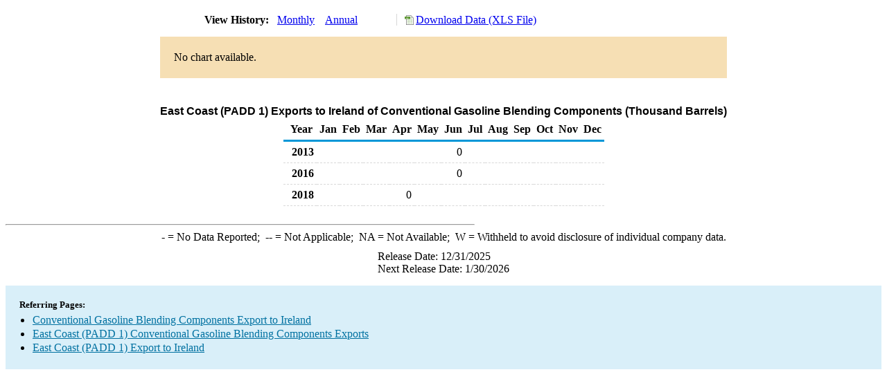

--- FILE ---
content_type: text/html; charset=utf-8
request_url: https://www.eia.gov/dnav/pet/hist/LeafHandler.ashx?n=PET&s=M_EPOBGC0_EEX_R10-NEI_1&f=M
body_size: 1453
content:
<!DOCTYPE HTML PUBLIC '-//W3C//DTD HTML 4.01 Transitional//EN'> <html> <head> <meta http-equiv='X-UA-Compatible' content='IE=9' /> <title>East Coast (PADD 1) Exports to Ireland of Conventional Gasoline Blending Components (Thousand Barrels)</title> <script src='../includes/TableFloaterTitle.js'></script> <link rel='StyleSheet' href='../Styles/Pet_wrapper3.css' TYPE='text/css'> <link rel='StyleSheet' href='../Styles/leaf_new2.css' TYPE='text/css'> <link rel='StyleSheet' href='/styles/Eia_sitewideF.css' type='text/css' /> <!-- Header Script --> <script language='JavaScript' src='/styles/eia_header.js' type='text/javascript'></script> <!--/ Header Script --> <script src='/global/includes/dnavs/leaf_handler.cfm' type='text/javascript'></script> <!-- Footer Script --> <script language='JavaScript' src='/styles/eia_footer.js' type='text/javascript'></script> <!--/ Footer Script --> </head> <body> <script language='JavaScript' type='text/javascript'>InsertEIAHeaderCode();</script> <table width='675' border='0' cellspacing='0' cellpadding='0'> <tr> <td class ='K'> </td> </tr> <tr> <td height='12'></td> </tr> <tr> <td> <table width='675' border='0' cellspacing='0' cellpadding='0'> <tr> <td width='400'> <table border='2' cellspacing='0' cellpadding='0' bordercolorlight='#6699cc' bordercolordark='#6699cc' style='border: thin;'> <tr> <td> <table border='0' cellspacing='0' cellpadding='0'> <tr> <td class='J'>&nbsp;View History:&nbsp;&nbsp;</td> <td><a href=LeafHandler.ashx?n=pet&s=m_epobgc0_eex_r10-nei_1&f=m><img src='../img/RadioL_A.jpg' width='12' height='13' alt='' border='0'></a></td> <td class='F'>&nbsp;<a href=LeafHandler.ashx?n=pet&s=m_epobgc0_eex_r10-nei_1&f=m class='NavChunk'>Monthly</a>&nbsp;&nbsp;&nbsp;</td> <td><a href=LeafHandler.ashx?n=pet&s=m_epobgc0_eex_r10-nei_1&f=a><img src='../img/RadioL_I.jpg' width='12' height='13' alt='' border='0'></a></td> <td class='F'>&nbsp;<a href=LeafHandler.ashx?n=pet&s=m_epobgc0_eex_r10-nei_1&f=a class='NavChunk'>Annual</a>&nbsp;&nbsp;&nbsp;</td> </tr> </table> </td> </tr> </table> </td> <td width='375' align='right' class='F'> <a href='../hist_xls/M_EPOBGC0_EEX_R10-NEI_1m.xls'  class='crumb'>Download Data (XLS File)</a> </td> </tr> </table> </td> </tr> <tr> <td height='15'></td> </tr> <tr> <td height='60' bgcolor='#f6dfb4'> <table width='150' border='0' cellspacing='0' cellpadding='0' align='center'> <tr> <td>No chart available.</td> </tr> </table> </td> </tr> </td> </tr> <tr> <td height='15'></td> </tr> <!-- <tr> <td nowrap class='E'>&nbsp;use back button to return to prior data&nbsp;</td> <td width='95%'></td> </tr> --> <tr> <td align='center' bgcolor='#ffffff' class='Title1'>East Coast (PADD 1) Exports to Ireland of Conventional Gasoline Blending Components (Thousand Barrels)</td> </tr> <tr> <td height='2'></td> </tr> </table> <table SUMMARY=East Coast (PADD 1) Exports to Ireland of Conventional Gasoline Blending Components (Thousand Barrels) width='600' border='0' cellspacing='0' cellpadding='2'> <table width='675' border='0' cellspacing='0' cellpadding='2'> <table class='FloatTitle' width='675' border='0' cellspacing='0' cellpadding='2'> <thead> <tr bgcolor='#993333'> <th class='G2'>Year</th> <th class='G'>Jan</th> <th class='G'>Feb</th> <th class='G'>Mar</th> <th class='G'>Apr</th> <th class='G'>May</th> <th class='G'>Jun</th> <th class='G'>Jul</th> <th class='G'>Aug</th> <th class='G'>Sep</th> <th class='G'>Oct</th> <th class='G'>Nov</th> <th class='G'>Dec</th> </tr> </thead> <tbody> <tr> <td class='B4'>&nbsp;&nbsp;2013</td> <td class='B3'></td> <td class='B3'></td> <td class='B3'></td> <td class='B3'></td> <td class='B3'></td> <td class='B3'>0</td> <td class='B3'></td> <td class='B3'></td> <td class='B3'></td> <td class='B3'></td> <td class='B3'></td> <td class='B3'></td> </tr> <tr> <td class='B4'>&nbsp;&nbsp;2016</td> <td class='B3'></td> <td class='B3'></td> <td class='B3'></td> <td class='B3'></td> <td class='B3'></td> <td class='B3'>0</td> <td class='B3'></td> <td class='B3'></td> <td class='B3'></td> <td class='B3'></td> <td class='B3'></td> <td class='B3'></td> </tr> <tr> <td class='B4'>&nbsp;&nbsp;2018</td> <td class='B3'></td> <td class='B3'></td> <td class='B3'></td> <td class='B3'>0</td> <td class='B3'></td> <td class='B3'></td> <td class='B3'></td> <td class='B3'></td> <td class='B3'></td> <td class='B3'></td> <td class='B3'></td> <td class='B3'></td> </tr> </tbody> </table> <br> <hr align='left' width='675'> <table width='680' border='0' cellspacing='0' cellpadding='0'> <tr> <td class='F2'> <span class='FNlabel'>-</span> = No Data Reported;&nbsp; <span class='FNlabel'>--</span> = Not Applicable;&nbsp; <span class='FNlabel'>NA</span> = Not Available;&nbsp; <span class='FNlabel'>W</span> = Withheld to avoid disclosure of individual company data. </td> </tr> <tr> <td height='10'></td> </tr> </table> <table width='675' border='0' cellspacing='0' cellpadding='0'> <tr> <td class='F2'>Release Date: 12/31/2025</td> </tr> <tr> <td class='F2'>Next Release Date: 1/30/2026</td> </tr> </table> <div id='refer'> <p id='rlabel'>Referring Pages:</p> <ul> <li><a href='../PET_MOVE_EXPCP_A1_NEI_EPOBGC0_EEX_MBBL_M.htm'class='crumb'>Conventional Gasoline Blending Components Export to Ireland</a></li> <li><a href='../PET_MOVE_EXPCP_A2_R10_EPOBGC0_EEX_MBBL_M.htm'class='crumb'>East Coast (PADD 1) Conventional Gasoline Blending Components Exports</a></li> <li><a href='../PET_MOVE_EXPCP_D_R10_NEI_MBBL_M.htm'class='crumb'>East Coast (PADD 1) Export to Ireland</a></li> </ul> </div>  <script type='text/javascript'>InsertEIAFooterCode();</script> </body> </html>

--- FILE ---
content_type: text/css
request_url: https://www.eia.gov/dnav/pet/Styles/Pet_wrapper3.css
body_size: 1027
content:
<style type="text/css" >
	TD.Blank {}
	INPUT.Search {font-family : Arial, Helvetica, sans-serif; font-size : 8pt ;}
	TABLE.TopicBar {
		background-color : #336699;
    }	
	TABLE.Border1 {	background-color : #006699;}
	TABLE.Border2 {	background-color : #669999; }
	TABLE.Border3 {	background-color : #996699; }
	TABLE.SBcolor {
		background-color : #cc9999;
	}
	TR.SBhead1 {
		background-color : #006699;
	}
	TR.LtBlue { background-color : #a8c7e6;}
	TR.SBhead2 { background-color :  #669999;}
	TR.SBhead3 { background-color : #996699;}
	TR.Shade2 { background-color : #003399;}
	TR.Shade3 { background-color : #0033ff;}
	TD.LtBlue { background-color : #a8c7e6;}
	TD.Crumb {
		font-family : Arial, Helvetica, sans-serif;
		color : Navy;
		font-size : 8pt;
		text-align : center;
	}
	TD.CrumbB {
		font-family : Arial, Helvetica, sans-serif;
		color : Black;
		font-size : 8pt;
		text-align : center;
	}
	TD.CrumbC {
		font-family : Arial, Helvetica, sans-serif;
		color : Black;
		font-size : 9pt;
		text-align : center;
	}
	TD.Gloss {
		font-family : Arial, Helvetica, sans-serif;
		color : Navy;
		font-size : 8pt;
	}
	TD.DataLabel {
		font-family : Arial, Helvetica, sans-serif;
		color : #9999cc;
		font-size : 8pt;
		text-align : center;
		font-weight : bold;
	}
	TD.NavCrumb {
		font-family : Arial, Helvetica, sans-serif;
		color : #993366;
		font-size : 8pt;
		font-weight : bold;
		background-color : #cccc99;
	}
	TD.Chunk {
		font-family : Arial, Helvetica, sans-serif;
		color : #993366;
		font-size : 9pt;
		font-weight : bold;
		background-color : #a1556e;
	}
	TD.Def {
		font-family: Arial, Helvetica, sans-serif;
		color: #007eb5;
		font-size: 8pt;
		font-weight: bold;
		background-color : #ffffcc;
	}
	TD.Def2 {
		background-color : #999966;
	}
	TD.SBheader {
		font-family : Arial, Helvetica, sans-serif;
		color : #ffffff;
		font-size : 9pt;
		text-align : center;
		font-weight : bold;
	}
	TD.SBheader2 {
		font-family : Arial, Helvetica, sans-serif;
		color : Teal;
		font-size : 9pt;
		text-align : left;
		font-weight : bold;
	}
	TD.SBheader3 {
		font-family : Arial, Helvetica, sans-serif;
		color : #990066;
		font-size : 9pt;
		text-align : left;
		font-weight : bold;
	}
	TD.SBheader4 {
		font-family: Arial, Helvetica, sans-serif;
		color: #ffffff;
		font-size: 9pt;
		text-align: left;
		font-weight : bold;
	}
	TD.SBheader5 {
		font-family: Arial, Helvetica, sans-serif;
		color: #996666;
		font-size: 9pt;
		text-align: center;
		font-weight : bold;
	}
	TD.Dot {
		color: White;
		font-size: 10pt;
		text-align: center;
		vertical-align: top;
		font-weight : bold;
	}
	TD.SBitem {
		font-family : Arial, Helvetica, sans-serif;
		color : #336666;
		font-size : 9pt;
	}
	TD.SBactive {
		font-family : Arial, Helvetica, sans-serif;
		color : Navy;
		font-size : 9pt;
		font-weight : bold;
	}
	TD.SBborder1 {
		background-color : #996666;
	}
	TD.NavChunk {
		font-family : Arial, Helvetica, sans-serif;
		color : Navy;
		font-size : 9pt;
		background-color : #a1556e;
	}
	TD.ChunkBar {
		font-family : Arial, Helvetica, sans-serif;
		color : Navy;
		font-size : 9pt;
		background-color : #cccc99;
	}
	TD.NavChunkC {
		background-color : #cccc99;
	}
	TD.SBcolor {
		background-color : #6699cc;
	}
	TD.SBshade {
		background-color : #808080;
	}
	TD.Contacts {
		font-family : Arial, Helvetica, sans-serif;
		font-size : 8pt;
		text-align : center;
	}
	TD.Div {
		font-family : Arial, Helvetica, sans-serif;
		font-size : 12pt;
		font-weight : normal;
		color : Navy;
	}
	TD.FullBar {
		font-family : Arial, Helvetica, sans-serif;
		font-size : 8pt;
		text-align : center;
	}
	TD.Feedback {
		font-family : Arial, Helvetica, sans-serif;
		color : Navy;
		font-size : 9pt;
		text-align : center;
	}
	TD.Update {
		font-family : Arial, Helvetica, sans-serif;
		font-size : 9pt;
		padding-left: 4px;
		padding-top: 4px;
		color: #333333;
		font-weight: normal;
	}		
	SPAN.NavChunkA {
		font-family : Arial, Helvetica, sans-serif;
		color : Navy;
		font-size : 9pt;
		font-weight : bold;
	}
	SPAN.TopGroup {
		color : Blue;
		font-weight : bold;
	}
	DIV.Pad1 {
		padding-top : 15px;
		padding-bottom : 5px;
	}
	.fo {position:relative;visibility:visible;}
  
  #footer {
   width: 760px;
  }
  #EIA_footer {
   clear: both;
   width: 760px;
   font-family: Verdana, Arial, Helvetica, sans-serif;
   font-size: 9pt;
   font-weight: bold;  
   background-color: #d3e1fa;
   color: navy;
   text-align: center;
   padding: 5px 0 5px 0;
   margin-top: 20px;
  }

  #EIA_footer_b {
   clear: both;
   width: 675px;
   font-family: Verdana, Arial, Helvetica, sans-serif;
   font-size: 9pt;
   font-weight: bold;  
   background-color: #d3e1fa;
   color: navy;
   text-align: center;
   padding: 5px 0 5px 0;
   margin-top: 20px;
  }
   #EIA_footer_c {
   width: 960px;
  }
  #EIA_footer2 {
   margin-top: 4px;
  }
   span.fc {
   color: #a6bac4;
  }
  #EIA_footer a {
   padding: 2px;
  }
  div#tlinks table.data2 td a.crumb:link {
    margin-right: 14px;
    margin-top: 2px;
	margin-left: 4px;
  }
</style>
